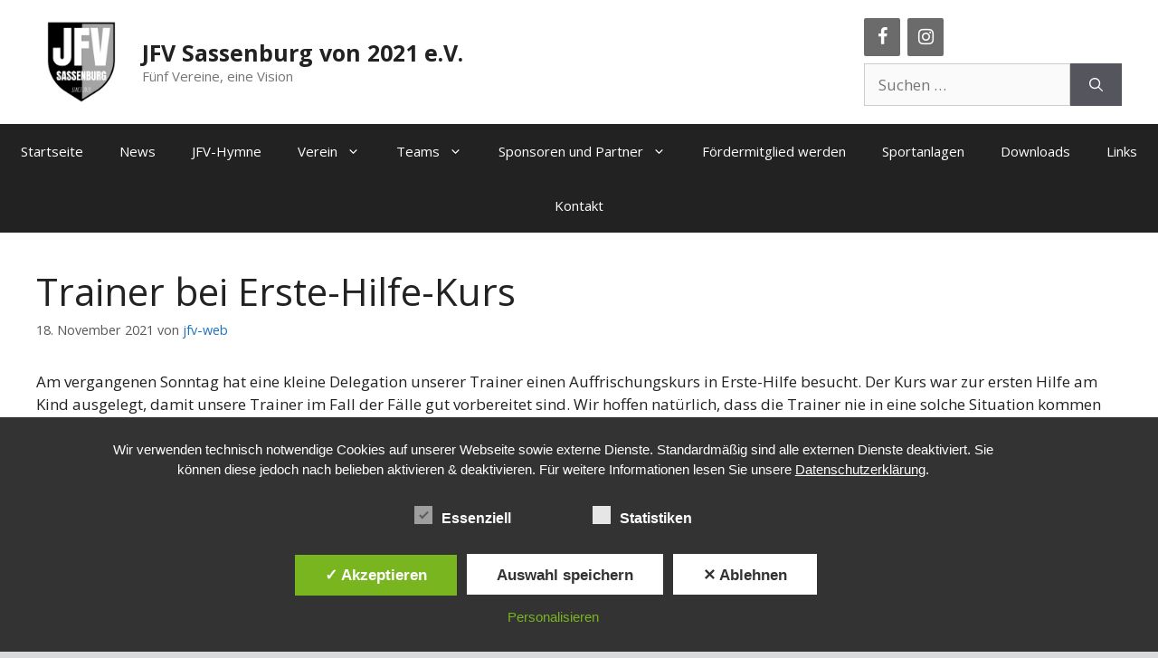

--- FILE ---
content_type: application/javascript
request_url: https://www.jfv-sassenburg.de/wordpress/wp-content/plugins/dsgvo-all-in-one-for-wp/assets/js/tarteaucitron/lang/tarteaucitron.de.js?v=323
body_size: 1184
content:
/*global tarteaucitron */
tarteaucitron.lang = {
    "adblock": "Hallo! Diese Seite ist transparent und lässt Ihnen die Wahl der externen Services, die aktiviert werden dürfen.",
    "adblock_call": "Bitte deaktivieren Sie Ihren 'Werbeblocker' um Konfigurieren zu können.",
    "reload": "Seite neu laden",
    
    "alertBigScroll": "Durch das fortgesetzte blättern",
    "alertBigClick": "Wenn Sie diese Webseite benutzen,",
    "alertBig": "stimmen Sie der Nutzung von externen Diensten und Cookies zu.",
    
    "alertBigPrivacy": "Diese Webseite verwendet 'Cookies' und ermöglicht dadurch Kontrolle, welche Dienste benutzt werden dürfen",
    "alertSmall": "Service-Kontrolle",
    "personalize": "Personalisieren",
    "acceptAll": "OK, akzeptiere alles",
    "close": "Beenden",
    
    "all": "Präferenz für alle Dienste",

    "info": "Schutz der Privatsphäre",
    "disclaimer": "Wenn Sie diese Dienste nutzen, erlauben Sie deren 'Cookies' und Tracking-Funktionen, die zu ihrer ordnungsgemäßen Funktion notwendig sind.",
    "allow": "Alle erlauben",
    "deny": "Alle ablehnen",
    "noCookie": "Dieser Dienst nutzt keine 'Cookies'.",
    "useCookie": "Dieser Dienst kann installieren",
    "useCookieCurrent": "Dieser Dienst hat installiert",
    "useNoCookie": "Dieser Dienst hat keine 'Cookies' installiert.",
    "more": "Weiter lesen",
    "source": "Zur offiziellen Webseite",
    "credit": "Cookies manager von tarteaucitron.js",
    
    "fallback": "ist deaktiviert.",

    "ads": {
        "title": "Anzeigen Netzwerke",
        "details": "Anzeigen Netzwerke können mit dem Verkauf von Werbeplatzierungen auf der Seite Einnahmen erhalten."
    },
    "analytic": {
        "title": "Besucher Zähldienste",
        "details": "Die verwendeten Besucher Zähldienste generieren Statistiken die dabei helfen, die Seite zu verbessern."
    },
    "social": {
        "title": "Soziale Netzwerke",
        "details": "Soziale Netzwerke können die Benutzbarkeit der Seite verbessern und ihren Bekanntheitsgrad erhöhen."
    },
    "video": {
        "title": "Videos",
        "details": "Video Platformen erlauben Videoinhalte einzublenden und die Sichtbarkeit der Seite zu erhöhen."
    },
    "comment": {
        "title": "Kommentare",
        "details": "Kommentar Manager erleichtern die Organisation von Kommentaren und helfen dabei Spam zu verhindern."
    },
    "support": {
        "title": "Support",
        "details": "Support Dienste erlauben es die Urheber der Seite zu kontaktieren und sie zu verbessern."
    },
    "api": {
        "title": "APIs",
        "details": "APIs werden benutzt um Skripte zu laden, wie: Geolokalisation, Suchmaschinen, Übersetzungen, ..."
    },
    "other": {
        "title": "Andere",
        "details": "Dienste zum Anzeigen von Web-Inhalten."
    },
    "essenziell": {
        "title": "Essenziell",
        "details": "Hierbei handelt es sich um technisch notwendige Cookies."
    }	
};
